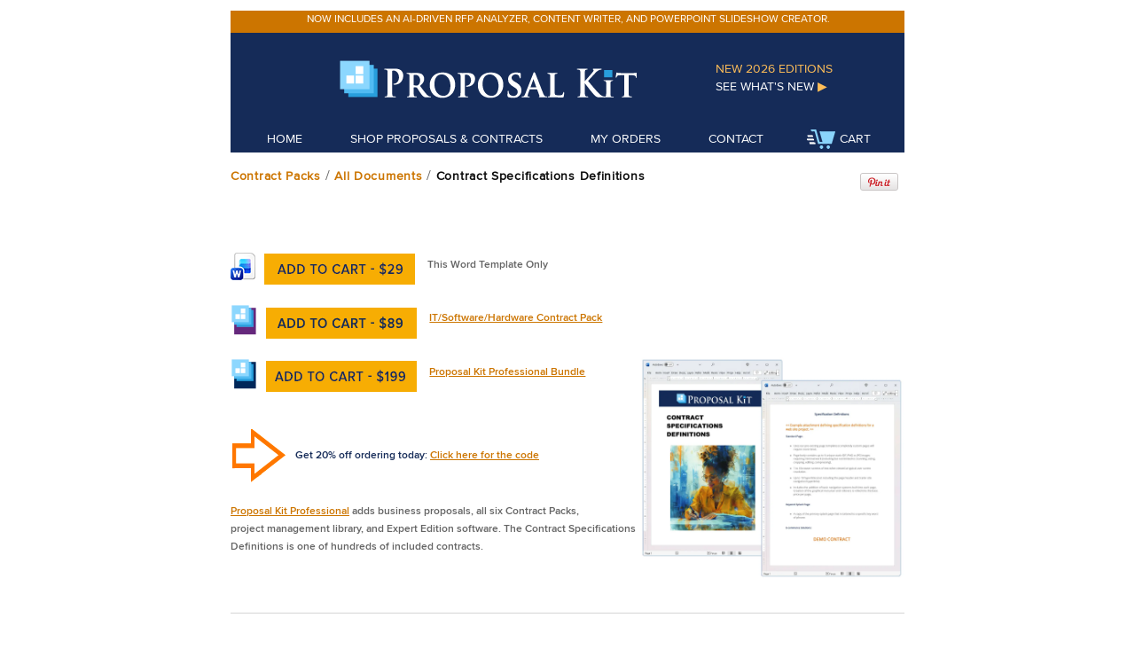

--- FILE ---
content_type: text/html
request_url: https://www.proposalkit.com/htm/legal-contract-templates/contract-exhibits-schedules/contract-specifications-definitions.htm
body_size: 15135
content:
<!DOCTYPE html>
<html lang="en">
<head prefix="og: https://ogp.me/ns# fb: https://ogp.me/ns/fb# article: https://ogp.me/ns/article#">
<title>Contract Specifications Definitions - Downloadable Template</title>
<meta name="DESCRIPTION"
content="The Contract Specifications Definitions legal contract template is a downloadable Word format document.">
<meta name="KEYWORDS"
content="Contract Specifications Definitions,,attachment,IT,web,Internet,software,hardware,media,multimedia,photography,tech,information,technology,computer,business,company,pre-written,legal,contract,agreement,documents,templates,boilerplate,form,outline,text,terms,recitals,Contract Exhibits and Schedules">
<meta name="AUTHOR" content="Copyright Proposal Kit, Inc. All rights reserved">
<meta name="COPYRIGHT" content="&copy; Proposal Kit, Inc.">
<meta http-equiv="Content-Type" content="text/html; charset=utf-8">
<meta name="viewport" content="width=device-width,initial-scale=1.0">
<meta property="og:site_name" content="Proposal Kit">
<meta property="fb:app_id" content="172944802768771">
<meta property="og:title" content="Contract Specifications Definitions">
<meta property="og:type" content="article">
<meta property="og:url" content="https://www.proposalkit.com/htm/legal-contract-templates/contract-exhibits-schedules/contract-specifications-definitions.htm">
<meta property="og:description" content="The Contract Specifications Definitions legal contract template is a downloadable Word format document.">
<meta property="og:image" content="https://www.proposalkit.com/img/docpages/SpecificationsDefinitions-1300.webp">
<meta property="og:image:width" content="1300">
<meta property="og:image:height" content="1100">
<meta name="robots" content="max-image-preview:large">
<link href="../../../css/styledelta3.css" rel="stylesheet" type="text/css">
<link href="../../../css/pages/cpacktemplate.css" rel="stylesheet" type="text/css">
<link href="../../../css/pages/videos.css" rel="stylesheet" type="text/css">
<link href="../../../css/pages/boldheaders.css" rel="stylesheet" type="text/css">
<link href="../../../css/responsive.css" rel="stylesheet" type="text/css">
<script async src="https://www.googletagmanager.com/gtag/js?id=G-2M8FVSW53Y"></script>
<script>window.dataLayer = window.dataLayer || []; function gtag(){dataLayer.push(arguments);} gtag('js', new Date()); gtag('config', 'G-2M8FVSW53Y');</script>
<script>(function(c,l,a,r,i,t,y){c[a]=c[a]||function(){(c[a].q=c[a].q||[]).push(arguments)};t=l.createElement(r);t.async=1;t.src="https://www.clarity.ms/tag/"+i;y=l.getElementsByTagName(r)[0];y.parentNode.insertBefore(t,y);})(window, document, "clarity", "script", "l7hag4rn2z");</script>
<script>document.addEventListener("DOMContentLoaded",(function(){let t=function(t){let e=document.cookie.split(";");for(let t=0;t<e.length;t++){let n=e[t].split("=");if("CARTCOUNT"==n[0].trim())return decodeURIComponent(n[1])}return null}();if(t){let e=document.getElementById("cart-count");e&&(e.textContent=" ("+t+")")}}));</script>
<script>!function(e){if(!window.pintrk){window.pintrk = function () {window.pintrk.queue.push(Array.prototype.slice.call(arguments))};var n=window.pintrk;n.queue=[],n.version="3.0";var t=document.createElement("script");t.async=!0,t.src=e;var r=document.getElementsByTagName("script")[0];r.parentNode.insertBefore(t,r)}}("https://s.pinimg.com/ct/core.js");pintrk('load', '2613118314114');pintrk('page');</script>
<noscript><img height="1" width="1" style="display:none;" alt="Pinterest" title="Pinterest" src="https://ct.pinterest.com/v3/?event=init&tid=2613118314114&noscript=1" /></noscript>
<script>pintrk('track', 'pagevisit', {event_id: 'eventId0001'});</script>
<script type="application/ld+json">
{
  "@context": "https://schema.org",
  "@type": "BreadcrumbList",
  "itemListElement": [{
    "@type": "ListItem",
    "position": 1,
    "item": {
      "@id": "../../legal-contract-templates.htm",
      "name": "Contracts"
    }
  },{
    "@type": "ListItem",
    "position": 2,
    "item": {
      "@id": "contract-specifications-definitions.htm",
      "name": "Contract Specifications Definitions",
      "image": "https://www.proposalkit.com/img/docpages/SpecificationsDefinitions-1300.webp"		      
    }
  }]
}
</script>
<link href="https://www.proposalkit.com/htm/llm-terms.htm" rel="terms-of-service">
<script type="application/ld+json" src="../../../schema-graph.jsonld"></script>
<script type="application/ld+json" src="../../../schema-packs-1.jsonld"></script>
<script type="application/ld+json" src="../../../schema-packs-2.jsonld"></script>
<script type="application/ld+json" src="../../../schema-extradocs.jsonld"></script>
<script type="application/ld+json" src="../../../schema-templates-core.jsonld"></script>
<script type="application/ld+json" src="../../../schema-topics-content.jsonld"></script>
<script type="application/ld+json" src="../../../schema-samples.jsonld"></script>
<script type="application/ld+json" src="../../../schema-import-templates-1.jsonld"></script>
<script type="application/ld+json" src="../../../schema-import-templates-2.jsonld"></script>
<script type="application/ld+json" src="../../../schema-import-templates-3.jsonld"></script>
<script type="application/ld+json" src="../../../schema-import-templates-4.jsonld"></script>
<script type="application/ld+json" src="../../../schema-import-templates-5.jsonld"></script>
<script type="application/ld+json" src="../../../schema-contract-templates.jsonld"></script>
<script type="application/ld+json">
{
  "@context": "https://schema.org",
  "@type": "WebPage",
  "@id": "https://www.proposalkit.com/#/schema/product/contract/contract-specifications-definitions",
  "mainEntity": [
    { "@id": "https://www.proposalkit.com/product/contract/#prod-contract-specifications-definitions" },
    { "@id": "https://www.proposalkit.com/product/contract/#art-contract-specifications-definitions" }
  ],
  "isPartOf": { "@id": "https://www.proposalkit.com/#/schema/website" }
}
</script>
</head>

<body id="cssbody"><!-- #BeginLibraryItem "/Library/headerCSSmobile.lbi" --><div id="skiptocontent"><a href="#maincontent">Skip to main content</a></div>
<ul id="mobile-nav">
<li class="nav-item"><a href="../../../htm/whatsnew.htm" title="Proposal Kit Product Upgrades">See what's new - <br>2026 editions</a></li>
<li class="nav-item"><a href="/" title="Proposal Kit Home">Home</a></li>
<li class="nav-item"><a href="../../../htm/proposal-software-products.htm" title="Shop Proposal Kit Proposal & Contract Products">Shop Proposals & Contracts</a></li>
<li class="nav-item"><a href="../../../upg.htm" title="Customer Login - Download or Upgrade a Past Order">My Past Orders</a></li>
<li class="nav-item"><a href="../../../htm/contact.htm" title="How to Contact Proposal Kit">Contact Us</a></li>
<li class="nav-item"><a href="https://www.proposalkit.com/cgi-bin/checkout.cgi?doload=1" title="Shopping Cart Checkout and Download">Shopping Cart</a></li>
</ul>
<input type="checkbox" id="nav-trigger" class="nav-trigger">
<label for="nav-trigger"><br>MENU</label>
<!-- #EndLibraryItem --><div id="body"><!-- #BeginLibraryItem "/Library/headerCSSdesk.lbi" --><div class="header">
<div id="headspecialnav" class="headerspecialmessage">
<div class="gridh3 centered">
<div><ul><li><a href="../../../htm/rfp-analyzer-software.htm" id="rotating-message"></a></li></ul></div>
<script>
const messages = [
"Now includes an AI-driven RFP analyzer, content writer, and PowerPoint slideshow creator."
];
const randomIndex = Math.floor(Math.random() * messages.length);
document.getElementById("rotating-message").textContent = messages[randomIndex];
</script>
</div>
</div>
<div id="headnav" class="headerbottom">
<div class="gridh1">
<div class="colh gridh1col0">
<img src="../../../img/shim.gif" title="Proposal Kit" alt="Proposal Kit">
</div>
<div class="colh gridh1col1">
<a href="/" title="Proposal Kit - It's all About Trust"><img class="nomobile" src="../../../img/HeaderLogo.png" title="Proposal Kit Home" alt="Proposal Kit Logo"><img class="yesmobile" src="../../../img/HeaderLogoMobile.png" title="Proposal Kit Home" alt="Proposal Kit Logo"></a>
</div>
<div class="colh gridh1col2">New 2026 Editions<a href="../../../htm/whatsnew.htm" title="Proposal Kit Product Upgrades">See What's New <span class="navarrow">&#9654;</span></a>
</div>
</div>
<div class="gridh2 centered">
<ul>
<li><a href="/" title="Proposal Kit Home" class="headnav">Home</a></li>
<li><a href="../../../htm/proposal-software-products.htm" title="Shop Proposal Kit Proposal and Contract Products">Shop Proposals & Contracts</a></li>
<li><a href="../../../upg.htm" title="Customer Login - Download or Upgrade a Past Order">My Orders</a></li>
<li><a href="../../../htm/contact.htm" title="How to Contact Proposal Kit">Contact</a></li>
<li><a href="https://www.proposalkit.com/cgi-bin/checkout.cgi?doload=1" title="Shopping Cart Checkout and Download"><img src="../../../img/shopping_cart.png" class="trailimg" alt="Shopping Cart Icon" title="Shopping Cart">Cart</a></li><span id="cart-count"></span>
</ul>
</div>
</div>
</div>
<div id="maincontent"></div>
<!-- #EndLibraryItem --><div id="breadcrumb">
<div class="colprod bc1"><a href="../../legal-contract-templates.htm" class="breadcrumblink" title="All Contract Packs">Contract Packs</a> / <a href="../../CPFastIndex.htm" class="breadcrumblink" title="All Contract Pack Templates">All Documents</a> / <h1 class="inlineh1">Contract Specifications Definitions</h1>
</div>
<div class="colprod bc2"><a href="https://www.pinterest.com/pin/create/button/?url=https%3A%2F%2Fwww.proposalkit.com%2Fhtm%2Flegal-contract-templates%2Fcontract-exhibits-schedules%2Fcontract-specifications-definitions.htm&amp;media=https%3A%2F%2Fwww.proposalkit.com%2Fimg%2Fdocpages%2FSpecificationsDefinitions-1300.webp&amp;description=Contract%20Specifications%20Definitions%20-%20The%20Specifications%20Definitions%20is%20a%20list%20of%20definitions%20of%20terms%20defining%20the%20web%20site%20project.%20This%20document%20is%20used%20as%20an%20attachment%20to%20the%20contract.%20Use%20this%20file%20to%20help%20narrow%20the%20scope%20of%20what%20the%20client%20gets%20for%20what%20they%20are%20paying%20for%20so%20you%20don't%20get%20taken%20advantage%20of.%20Hundreds%20of%20specialty%20contracts%20available%20from%20ProposalKit.com." target="_blank" title="Pin to Pinterest"><img src="../../../img/PinExt.png" alt="Pinterest Logo" title="Pin to Pinterest"></a></div>
</div>
<div class="blockofstuff">
<div>
<div class="optionblockpack" itemscope itemtype="https://schema.org/Product" itemid="https://www.proposalkit.com/product/contract/#prod-contract-specifications-definitions">
<link itemprop="mainEntityOfPage" href="https://www.proposalkit.com/htm/legal-contract-templates/contract-exhibits-schedules/contract-specifications-definitions.htm#webpage">
<div itemprop="brand" itemtype="https://schema.org/Brand" itemscope><meta itemprop="name" content="Proposal Kit"></div>
<div itemprop="image" itemscope itemtype="https://schema.org/ImageObject"><meta itemprop="url" content="https://www.proposalkit.com/img/docpages/SpecificationsDefinitions-1300.webp"><meta itemprop="width" content="2816"><meta itemprop="height" content="4"></div>
<meta itemprop="name" content="Contract Specifications Definitions">
<meta itemprop="mpn" content="CT-119">
<meta itemprop="gtin14" content="10679065493286">
<meta itemprop="productID" content="CT-119">
<meta itemprop="description" content="The Specifications Definitions is a list of definitions of terms defining the web site project. This document is used as an attachment to the contract. Use this file to help narrow the scope of what the client gets for what they are paying for so you don't get taken advantage of. This is an example for possible definitions narrowing the scope of a project intended to keep the project more manageable. For example, if you are going to contract to create 10 page web site, you should define limits as to how much work involves a "page". The example text in this document can be replaced with definitions for any type of project as you see fit.">
<meta itemprop="sku" content="CT-119">
<div itemprop="offers" itemscope itemtype="https://schema.org/Offer">
<meta itemprop="category" content="Software &#8250; Computer Software &#8250; Business & Productivity Software">
<meta itemprop="price" content="29">
<meta itemprop="priceCurrency" content="USD">
<meta itemprop="mpn" content="CT-119">
<meta itemprop="sku" content="CT-119">
<meta itemprop="itemCondition" content="NewCondition">
<meta itemprop="availability" content="OnlineOnly">
<meta itemprop="priceValidUntil" content="2029-01-01">
<meta itemprop="url" content="https://www.proposalkit.com/htm/legal-contract-templates/contract-exhibits-schedules/contract-specifications-definitions.htm">
<div itemprop="shippingDetails" itemscope itemtype="https://schema.org/OfferShippingDetails">
<div itemprop="shippingRate" itemscope itemtype="https://schema.org/MonetaryAmount">
<meta itemprop="value" content="0.00">
<meta itemprop="currency" content="USD">
</div>
<div itemprop="deliveryTime" itemscope itemtype="https://schema.org/ShippingDeliveryTime">
<div itemprop="handlingTime" itemscope itemtype="https://schema.org/QuantitativeValue">
<meta itemprop="minValue" content="0">
<meta itemprop="maxValue" content="0">
<meta itemprop="unitCode" content="d">
</div>
<div itemprop="transitTime" itemscope itemtype="https://schema.org/QuantitativeValue">
<meta itemprop="minValue" content="0">
<meta itemprop="maxValue" content="0">
<meta itemprop="unitCode" content="d">
</div>
</div>
<div itemprop="shippingDestination" itemscope itemtype="https://schema.org/DefinedRegion">
<div itemprop="addressCountry" content="US"></div>
<div itemprop="addressCountry" content="CA"></div>
</div>
</div>
<div itemprop="hasMerchantReturnPolicy" itemscope itemtype="https://schema.org/MerchantReturnPolicy">
<meta itemprop="returnPolicyCategory" content="https://schema.org/MerchantReturnFiniteReturnWindow">
<meta itemprop="merchantReturnDays" content="30">
<meta itemprop="applicableCountry" content="US">
<meta itemprop="merchantReturnLink" content="https://www.proposalkit.com/htm/returnpolicy.htm">
<meta itemprop="returnFees" content="https://schema.org/FreeReturn">
<meta itemprop="returnMethod" content="https://schema.org/ReturnByMail">
<meta itemprop="refundType" content="https://schema.org/FullRefund">
</div>
</div>
<div itemprop="review" itemscope itemtype="https://schema.org/Review">
<meta itemprop="reviewBody" content="Thank you, I can&rsquo;t wait to use the software. I have been looking for a solicitor to do some contracts but thank god I stumbled onto your site. You are saving me lots of money! ... I found the software great. It is really easy to use. I was extremely pleased with the multiple number of contracts for different scenarios and I also liked the advice given throughout the different manuals. You turned what would usually be a time-consuming, expensive process into an easy and affordable one that gives professional results..">
<div itemprop="reviewRating" itemscope itemtype="https://schema.org/Rating">
<meta itemprop="ratingValue" content="4.7">
<meta itemprop="bestRating" content="5">
<meta itemprop="worstRating" content="1">
</div>
<div itemprop="author" itemscope itemtype="https://schema.org/Person">
<meta itemprop="name" content="Luke Boerdam, Lb Web Design [Australia]">
</div>
</div>
<div itemprop="aggregateRating" itemscope itemtype="https://schema.org/AggregateRating">
<meta itemprop="ratingValue" content="4.7">
<meta itemprop="reviewCount" content="849">
</div>
<a id="options"></a>		
<div class="colprod optionblocklogo">
<div class="topmargins3">
<p><img src="../../../img/wordicon.gif" class="iconimg" alt="Purchase this Template" title="Purchase this Template"><a href="https://www.proposalkit.com/cgi-bin/checkout.cgi?pcode=124&amp;ptmid=119&amp;fromctemp=1" title="Purchase this Template" class="rollbutton-template"><span>Add To Cart</span></a>&nbsp;&nbsp;&nbsp;<span class="bodytextstylesmall">This Word Template Only</span></p>
<p><img src="../../../img/contract_box_sm.gif" class="iconimg" alt="Purchase IT/Software/Hardware Contract Pack" title="Purchase IT/Software/Hardware Contract Pack"><a href="https://www.proposalkit.com/cgi-bin/checkout.cgi?pcode=226&amp;fromctemp=1" title="Purchase IT/Software/Hardware Contract Pack" class="rollbutton-cp"><span>Add To Cart</span></a>&nbsp;&nbsp;&nbsp;<span class="bodytextstylesmall"><a href="../../it-web-software-hardware-legal-contract-pack.htm" title="IT/Software/Hardware Contract Pack">IT/Software/Hardware Contract Pack</a></span></p>
<p><img src="../../../img/pro_box_sm.gif" class="iconimg" alt="Purchase Proposal Kit Professional Bundle" title="Purchase Proposal Kit Professional Bundle"><a href="https://www.proposalkit.com/cgi-bin/checkout.cgi?pcode=3&amp;fromctemp=1" title="Purchase Proposal Kit Professional Bundle" class="rollbutton-pro"><span>Add To Cart</span></a>&nbsp;&nbsp;&nbsp;<span class="bodytextstylesmall"><a href="../../business-proposal-kit-professional.htm" title="Proposal Kit Professional">Proposal Kit Professional Bundle</a></span></p>
</div>
<div class="clear"></div>
<div class="topmargins4">
<p class="bodytextstylesmall"><img src="../../../img/arrowright.png" class="arrowimg" alt="Discount Code" title="Discount Code"><strong>Get 20% off ordering today:</strong> <a href="#discount">Click here for the code</a><br><br><a href="../../business-proposal-kit-professional.htm" title="Proposal Kit Professional Bundle">Proposal Kit Professional</a> adds business proposals, all six Contract Packs,<br>project management library, and Expert Edition software. The Contract Specifications Definitions is one of hundreds of included contracts.</p></div>
</div>
</div>
<div itemscope itemtype="https://schema.org/Article" itemid="https://www.proposalkit.com/product/contract/#art-contract-specifications-definitions">
<div class="colprod optionblockinfo">
<span itemprop="image" itemscope itemtype="https://schema.org/ImageObject">
<meta itemprop="url" content="https://www.proposalkit.com/img/docpages/SpecificationsDefinitions-1300.webp">
<meta itemprop="width" content="1300">
<meta itemprop="height" content="1100">
<img src="../../../img/docpages/SpecificationsDefinitions-1300.webp" class="extimage" alt="Contract Illustration" title="Contract Illustration">
</span>
</div>		
<div class="nomobile">	
<div class="clear"></div>
<div class="hline"></div>
<h2 class="bluesemibold"><img src="../../../img/pdficon.gif" alt="Contract Specifications Definitions : " class="pdficon" title="Legal Contract Templates"><a href="../../../pdf/legal-contract-templates/SpecificationsDefinitions_Sample.pdf" target="_blank" title="Legal Contract Pack Sample Contract Specifications Definitions">View Contract Specifications Definitions</a></h2>
<div class="clear"></div>
<div class="hline"></div>
<div class="grid2">
<div class="coli grid2widecol1">
<div class="grid2content"></div>
</div>
<div class="coli grid2col2">
<div class="grid2content"><img src="../../../img/wordicon.gif" class="matriximg" alt="This Word Template Only" title="This Word Template Only"></div>
</div>
<div class="coli grid2col3">
<div class="grid2content"><img src="../../../img/contract_box_sm.gif" class="matriximg" alt="IT/Software/Hardware Contract Pack" title="IT/Software/Hardware Contract Pack"></div>
</div>
<div class="coli grid2col4">
<div class="grid2content"><img src="../../../img/pro_box_sm.gif" class="matriximg" alt="Proposal Kit Professional Bundle" title="Proposal Kit Professional Bundle"></div>
</div>
</div>
<div class="grid2">
<div class="col2 grid2widecol1">
<div class="grid2content" ><span class="smallinvertedheader">What's Included</span></div>
</div>
<div class="col2 grid2col2">
<div class="grid2content-tprice">&nbsp;</div>
</div>
<div class="col2 grid2col3">
<div class="grid2content-cpprice">&nbsp;</div>
</div>
<div class="col2 grid2col4">
<div class="grid2content-proprice">&nbsp;</div>
</div>
</div>
<div class="grid2">
<div class="col3 grid2widecol1">
<div class="grid2content"></div>
</div>
<div class="col3 grid2col2">
<div class="grid2content"></div>
</div>
<div class="col3 grid2col3">
<div class="grid2content"></div>
</div>
<div class="col3 grid2col4">
<div class="grid2content"></div>
</div>
</div>
<div class="grid2">
<div class="col3 grid2widecol1">
<div class="grid2content">This single static template</div>
</div>
<div class="col3 grid2col2">
<div class="grid2content-yes">&nbsp;</div>
</div>
<div class="col3 grid2col3">
<div class="grid2content-yes">&nbsp;</div>
</div>
<div class="col3 grid2col4">
<div class="grid2content-yes">&nbsp;</div>
</div>
</div>
<div class="grid2">
<div class="col3 grid2widecol1">
<div class="grid2content">180 contract template library</div>
</div>
<div class="col3 grid2col2">
<div class="grid2content-no">&nbsp;</div>
</div>
<div class="col3 grid2col3">
<div class="grid2content-yes">&nbsp;</div>
</div>
<div class="col3 grid2col4">
<div class="grid2content-yes">&nbsp;</div>
</div>
</div>
<div class="grid2">
<div class="col3 grid2widecol1">
<div class="grid2content">Starter proposal template library</div>
</div>
<div class="col3 grid2col2">
<div class="grid2content-no">&nbsp;</div>
</div>
<div class="col3 grid2col3">
<div class="grid2content-yes">&nbsp;</div>
</div>
<div class="col3 grid2col4">
<div class="grid2content-yes">&nbsp;</div>
</div>
</div>
<div class="grid2">
<div class="col3 grid2widecol1">
<div class="grid2content">Novice quoting software</div>
</div>
<div class="col3 grid2col2">
<div class="grid2content-no">&nbsp;</div>
</div>
<div class="col3 grid2col3">
<div class="grid2content-yes">&nbsp;</div>
</div>
<div class="col3 grid2col4">
<div class="grid2content-yes">&nbsp;</div>
</div>
</div>
<div class="grid2">
<div class="col3 grid2widecol1">
<div class="grid2content">340 contract templates</div>
</div>
<div class="col3 grid2col2">
<div class="grid2content-no">&nbsp;</div>
</div>
<div class="col3 grid2col3">
<div class="grid2content-no">&nbsp;</div>
</div>
<div class="col3 grid2col4">
<div class="grid2content-yes">&nbsp;</div>
</div>
</div>
<div class="grid2">
<div class="col3 grid2widecol1">
<div class="grid2content">870 proposal layouts</div>
</div>
<div class="col3 grid2col2">
<div class="grid2content-no">&nbsp;</div>
</div>
<div class="col3 grid2col3">
<div class="grid2content-no">&nbsp;</div>
</div>
<div class="col3 grid2col4">
<div class="grid2content-yes">&nbsp;</div>
</div>
</div>
<div class="grid2">
<div class="col3 grid2widecol1">
<div class="grid2content">200 completed sample proposals</div>
</div>
<div class="col3 grid2col2">
<div class="grid2content-no">&nbsp;</div>
</div>
<div class="col3 grid2col3">
<div class="grid2content-no">&nbsp;</div>
</div>
<div class="col3 grid2col4">
<div class="grid2content-yes">&nbsp;</div>
</div>
</div>
<div class="grid2">
<div class="col3 grid2widecol1">
<div class="grid2content">110 project templates</div>
</div>
<div class="col3 grid2col2">
<div class="grid2content-no">&nbsp;</div>
</div>
<div class="col3 grid2col3">
<div class="grid2content-no">&nbsp;</div>
</div>
<div class="col3 grid2col4">
<div class="grid2content-yes">&nbsp;</div>
</div>
</div>
<div class="grid2">
<div class="col3 grid2widecol1">
<div class="grid2content">Expert quoting software</div>
</div>
<div class="col3 grid2col2">
<div class="grid2content-no">&nbsp;</div>
</div>
<div class="col3 grid2col3">
<div class="grid2content-no">&nbsp;</div>
</div>
<div class="col3 grid2col4">
<div class="grid2content-yes">&nbsp;</div>
</div>
</div>
<div class="grid2">
<div class="col3 grid2widecol1">
<div class="grid2content">Document branding features</div>
</div>
<div class="col3 grid2col2">
<div class="grid2content-no">&nbsp;</div>
</div>
<div class="col3 grid2col3">
<div class="grid2content-no">&nbsp;</div>
</div>
<div class="col3 grid2col4">
<div class="grid2content-yes">&nbsp;</div>
</div>
</div>
<div class="grid2">
<div class="col3 grid2widecol1">
<div class="grid2content">Top-Tier AI model access</div>
</div>
<div class="col3 grid2col2">
<div class="grid2content-no">&nbsp;</div>
</div>
<div class="col3 grid2col3">
<div class="grid2content-no">&nbsp;</div>
</div>
<div class="col3 grid2col4">
<div class="grid2content-yes">&nbsp;</div>
</div>
</div>
<div class="grid2">
<div class="col3 grid2widecol1">
<div class="grid2content">Expert AI Writer features</div>
</div>
<div class="col3 grid2col2">
<div class="grid2content-no">&nbsp;</div>
</div>
<div class="col3 grid2col3">
<div class="grid2content-no">&nbsp;</div>
</div>
<div class="col3 grid2col4">
<div class="grid2content-yes">&nbsp;</div>
</div>
</div>
</div>
<div class="clear"></div>
<div class="hline"></div>
<h2 id="key-takeaways">Key Takeaways</h2>
<ul class="bulletliststyle-spaced">
<li><strong>Modular detail:</strong> Move pricing, asset lists, or specs into neat attachments.</li><li><strong>Best template flexibility:</strong> Start with a proven Contract Specifications Definitions and customize every section as needed.</li><li><strong>Keep master concise:</strong> Shorten core agreements by referencing exhibits.</li><li><strong>Numbered cross-references:</strong> Link exhibits to acceptance, billing, and changes.</li><li><strong>Easy updates:</strong> Refresh schedules without rewriting the whole contract.</li><li><strong>Standardized pages:</strong> Consistent structure across deals and teams.</li><li><strong>Universal compatibility:</strong> Works with all contract families in the library.</li>
</ul>	 
<div class="clear"></div>
<div class="hline"></div>
<div class="largeimage centered" itemprop="image" itemscope itemtype="https://schema.org/ImageObject"><meta itemprop="url" content="https://www.proposalkit.com/img/docpages/SpecificationsDefinitions-1300.webp"><meta itemprop="width" content="1300"><meta itemprop="height" content="1000"><img src="../../../img/docpages/SpecificationsDefinitions-1300.webp" class="scaleimage contractimg" alt="Contract Specifications Definitions" title="Contract Specifications Definitions"></div>
<div class="clear"></div>
<div class="hline"></div>
<div itemprop="articleBody">
<div><h2 itemprop="headline">How to write your Contract Specifications Definitions</h2>
<p>We include this 2 page template with <a href="../../it-web-software-hardware-legal-contract-pack.htm" title="IT/Software/Hardware Contract Pack">IT/Software/Hardware Contract Pack</a> and the <a href="../../business-proposal-kit-professional.htm" title="Proposal Kit Professional Bundle">Proposal Kit Professional</a>. You will get more content and software automation for data merging, managing client documents, and creating proposals with line item quoting with a Contract Pack or the Professional.</p>
<div><img src="../../../img/oslogos_wml.gif" class="midleftimg2" alt="Supported Operating Systems Logos" title="Contract templates work on all platforms"><span class="bodytextstylesmall">DOWNLOADABLE, ONE-TIME COST, NO SUBSCRIPTION FEES</span></div></div>
<div class="clear"></div>
<div class="hline"></div>
<div>
<div class="sampleinfoblock1">
<div class="colprod sampleinfoblock1left"><div itemprop="description">The Specifications Definitions is a list of definitions of terms defining the web site project. This document is used as an attachment to the contract. Use this file to help narrow the scope of what the client gets for what they are paying for so you don't get taken advantage of. This is an example for possible definitions narrowing the scope of a project intended to keep the project more manageable. For example, if you are going to contract to create 10 page web site, you should define limits as to how much work involves a "page". The example text in this document can be replaced with definitions for any type of project as you see fit.</div> <div class="topmargins"><strong>Document Length:</strong> 2 Pages</div></div>
<div class="colprod sampleinfoblock1right">
<div class="quoteboxpack"><div class="smallheader"><img src="../../../img/quotes.png" alt="Quote Logo" title="Proposal Kit Testimonials"> What Our Clients Say</div><p>Thank you, I can&rsquo;t wait to use the software. I have been looking for a solicitor to do some contracts but thank god I stumbled onto your site. You are saving me lots of money! ... I found the software great. It is really easy to use. I was extremely pleased with the multiple number of contracts for different scenarios and I also liked the advice given throughout the different manuals. You turned what would usually be a time-consuming, expensive process into an easy and affordable one that gives professional results.&quot;</p>
<div class="darkitalic">Luke Boerdam<br>Lb Web Design [Australia]</div>
</div>	
<div class="topbottommargins2"></div>
<div class="darkitalic"><span class="blackcolor"><a href="../../testimonial.htm" title="Proposal Kit Testimonials">View 849 Proposal Kit testimonials &raquo;</a></span></div>
</div>
</div>
<div class="clear"></div>
<div class="hline"></div>
<div>
<p><span class="mediumboldheader">1.</span> <strong>Get <a href="../../it-web-software-hardware-legal-contract-pack.htm" title="IT/Software/Hardware Contract Pack">IT/Software/Hardware Contract Pack</a> or the single template that includes this business contract document.</strong></p><p>We include this contract in editable Word format that can be customized using your office software.</p>
<p><span class="mediumboldheader">2.</span> <strong>Download and install after ordering.</strong></p>
<p>Once you have ordered and downloaded your template or pack, you will have all the content you need to get started.</p>
<p><span class="mediumboldheader">3.</span> <strong>Customize the contract template with your information.</strong></p>
<p>You can customize the contract document as much as you need. If you get a Contract Pack or Professional Bundle, you can also use the included Wizard software to automate name/address data merging.</p>
</div>
<div class="clear"></div><div class="hline"></div><h2>Use cases for this template</h2><h3>Maya Lin's retail site overhaul with RedPine Digital
</h3><h4>The Challenge
</h4><p>Maya Lin, owner of Harbor & Hearth, hired RedPine Digital to rebuild her online store and kept running into scope creep as staff asked for new pages, extra images, and checkout tweaks mid-project, threatening the schedule and budget.
</p><h4>The Solution
</h4><p>RedPine anchored the engagement with a clear website specification contract outlining Standard Pages, Keyword Splash Pages, and Level 3 e-commerce, then used Proposal Kit to create supporting documents-a client-facing proposal, an SOW appendix, and a line-item quote that priced each page type and e-commerce level transparently.
</p><h4>The Implementation
</h4><p>The team left the contract template intact but used Proposal Kit's AI Writer to produce a content migration plan, a keyword splash calendar, and a test plan, while document assembly generated a change-request form and weekly status report templates; the line-item quoting mapped every new request to a priced work item for fast approvals.
</p><h4>The Outcome
</h4><p>Requests stayed within budget, the store launched on time with consistent navigation and checkout, and post-launch change orders were approved in hours because every addition referenced the quote and the support documents created in Proposal Kit.
</p><h3>CircuitCloud's B2B site refresh under a demanding board
</h3><h4>The Challenge
</h4><p>CircuitCloud's founder, Dev Gupta, needed a marketing site refresh with gated demos and a small cart, but the board wanted proof of scope control, quality metrics, and a predictable rollout before greenlighting spend.
</p><h4>The Solution
</h4><p>Dev's agency used the website specification contract to define page counts, image limits, and Level 2 forms, then leveraged Proposal Kit to produce a board-ready proposal, a quality checklist, and a phased rollout plan, each aligned to the contract's definitions and budgets via detailed line-item quotes.
</p><h4>The Implementation
</h4><p>Keeping the legal contract unchanged, the team used Proposal Kit's AI Writer to draft a stakeholder communication plan, a support handbook, and an analytics tagging brief; document assembly produced a risk register and RACI, and the quote tied costs to each page, form, and content task so finance could track commitments.
</p><h4>The Outcome
</h4><p>The board approved the project, the site shipped with clean navigation and demo forms, and handoff to sales and support was smooth because all extra documents lived in a single Proposal Kit package tied back to the contract.
</p><h3>River County Resilience's public information portal on a grant deadline
</h3><h4>The Challenge
</h4><p>Nonprofit director Elena Morales had 10 weeks to launch a disaster information portal with a site map, help pages, and search, while meeting grant reporting requirements and keeping volunteer contributors aligned.
</p><h4>The Solution
</h4><p>Her web partner relied on the website specification contract to lock in page types and navigation patterns, and then used Proposal Kit to draft a grant proposal update, a content production schedule, and an accessibility conformance summary, with a line-item quote to map deliverables to the grant budget.
</p><h4>The Implementation
</h4><p>Without altering the contract template, the team used Proposal Kit's AI Writer to create a training guide for volunteers, an FAQ plan, and an outreach calendar; assembled status reports and an issue log; and linked each new content request to a quoted item so Elena could approve or defer in minutes.
</p><h4>The Outcome
</h4><p>The portal launched on time, community usage grew steadily, and the nonprofit passed its grant review because the deliverables, quotes, and supporting documents produced in the Proposal Kit provided a clear audit trail tied to the original contract.
</p><div class="clear"></div>
<div class="clear"></div>
<div class="hline"></div>
<div><h2>Abstract</h2><div><p>This specification attachment defines the scope, deliverables, and acceptance criteria for a website project, so the contractor shall provide complete, in-place pages with predictable effort and pricing. It functions like clear drawings and specifications in construction: the Standard Page definition uses pre-existing templates, limits text length, caps images to minimal GIF/JPG edits, and allows up to 10 hyperlinks (excluding header/trailer navigation). Basic navigation and a graphical menu with rollovers are included, controlling contract size and enabling accurate line-item quoting.
</p><p>The Keyword Splash Page permits targeted SEO variants of a primary splash page. For example, a financial services site might tailor pages around derivatives trading topics such as a futures contract, options contract, underlying asset, standard contract size, tick size, equity options, strike price, CME Group, Comex gold futures, e-mini, bushels, and content appropriate for retail investors and institutional investors. For other industries, similar keyword themes apply.
</p><p>E-commerce Solutions are tiered: from a flat text file (Level 1) to multi-page forms with real-time credit card processing (Level 4). When using Levels 3-4, many teams complement this contract with a data contract specification or OpenAPI document in JSON or YAML format to describe request and response objects, parameters, paths, operations, components, schema objects, JSON schema and JSON data types, media types, http status codes, security scheme objects and security considerations, plus examples. Adding service levels and governance policies (availability, latency, freshness, retention, backup, support, access control) and quality checks with schema validations, quality attributes, lineage objects, model/field/definition objects, and code generation via an open source command line tool can improve reliability.
</p><p>Suppose data flows to analytics, document server objects, and server role objects for an S3 server object, BigQuery server object, Snowflake server object, Databricks server object, PostgreSQL server object, or streaming via a Kafka server object, pub-sub server object, or AWS Kinesis data streams. These specification extensions fit data mesh architecture practices.
</p><p>Navigation requirements are explicit: graphical and text bars, consistent navigation, site map, help and quick guide pages, automated search, index pages, list traversal, and a shallow tree (3-4 clicks). This reduces contractor risk and clarifies acceptance.
</p><p>If used in government or regulated contexts, treat this as a precise specification document; any contract modification should mirror as shown/as indicated discipline found in construction specifications clauses (e.g., FAR 52.236-21). Small business participants may separately address NAICS code, small business size status, annual receipts, employee calculation, affiliates, 13 CFR 121, office of size standards, and any size protest or NAICS code appeals, as applicable.
</p><p>Use cases include corporate marketing sites, SaaS product portals, online catalogs, and proposal-driven sites. Proposal Kit can assemble documents like this specification, generate automated line-item quotes, and, with its AI Writer and template library, help produce supporting artifacts quickly and consistently, improving ease of use and project clarity.
</p><p>Expanding on the specification, treat it as you would specifications and drawings in a construction contract. The website scope acts like construction drawings and a construction specifications clause: clear boundaries, defined deliverable quantity, and consistent language such as provide, furnish, and install. In federal contracting settings, teams often align their internal checklists with the Electronic Code of Federal Regulations, relevant FAR clause discipline, and contracting officer expectations for descriptive literature, performance and test data, and shop drawings.
</p><p>While this website document is not a government form, similar rigor improves outcomes when working on government contracts. Small business teams should also stay aware of size regulations under Title 13 CFR, the size standards tool, the table of small business size standards, and any notice of proposed rules on size standards that may affect eligibility, even when the website is merely a deliverable inside a larger project.
</p><p>For e-commerce and integration work, a concise API description helps. An OpenAPI specification in JSON or YAML can define HTTP APIs using the components object, the schema object with schema keywords, the paths object, the path item object, the operation object, the parameter object, the request body object, the response object, and the responses object. Include the security scheme object and the security schemes, plus a security requirement object.
</p><p>Add request body examples, responses object example, media type and media type object, media type examples, encoding object, and reference object. Address case sensitivity, path templating, JSON instance conventions, and runtime expressions. These artifacts support data modeling clarity and smoother handoffs between the data provider and the data consumer.
</p><p>If the website touches analytics, document an open data contract standard with a data contract CLI covering a model object, field object, and definition object, as well as a quality object, lineage object, and column-level lineage. Specify a server role object and policy object with availability object, latency object, freshness object, frequency object, retention object, support object, and backup object. Use a data quality engine with great expectations and soda checks, and track library metrics. These measures cut delivery risk and improve maintainability.
</p><p>Industry content examples for keyword splash pages may include standardized contracts across a regulated exchange, equity option contract size and deliverable quantity, or high-level education on over-the-counter trading. For public-sector program pages, use plain language about disaster loans, the SBA compliance guide, the small business investment company program, and the surety bond program, with a simple appendix revision history and clear contracting officer approval gates (e.g., shop drawings approval) when applicable.
</p><p>Proposal Kit helps teams assemble standardized contracts and specifications quickly, generate automated line-item quotes, and use its AI Writer and template library to produce supporting documents like OpenAPI and data contract outlines. This ease of use shortens turnaround and keeps scope, quality, and navigation details consistent across projects.
</p><p>Further strengthening this specification, teams can add measurable acceptance tests and change-control steps to reduce rework. Define a content freeze before go-live, a defect-severity matrix, and page-level checklists that tie each deliverable to a traceable requirement. For public-sector projects, include an approval gate that mirrors procurement practice: wireframes, navigation maps, and sample pages proceed only when approved by a contracting officer or, in private-sector terms, an equivalent executive sponsor. That gate keeps scope creep in check and aligns expectations before production begins.
</p><p>For small businesses preparing proposals that include this website as a work package, it helps to centralize compliance notes. Keep a brief summary of how your firm qualifies under current SBA thresholds and link internally to the size standards methodology whitepaper so leadership understands how small business status is determined. This does not change the web scope, but it speeds bid/no-bid decisions and supports pricing strategy.
</p><p>In day-to-day operations, establish a scheduled review cadence for the site map, help pages, and automated search index to confirm they reflect current offerings. Track first meaningful paint, form error rates, and search success as quality indicators alongside uptime. Build a lightweight version history for page templates so future enhancements remain consistent with the template library and navigation patterns.
</p><p>Proposal Kit can accelerate these practices by assembling the baseline specification with consistent language, producing automated line-item quotes tied to each page type or e-commerce level, and using its AI Writer and templates to write approval checklists, quality measures, and update logs, keeping teams aligned and shortening turnaround.
</p></div><div class="clear"></div><div><h2>How to write my Contract Specifications Definitions document - The Narrative</h2><div><p></p><p><strong>Specification Definitions</strong></p><p>Example attachment defining specification definitions for a web site project.</p><p><strong>Standard Page:</strong></p><p>Uses our pre-existing page templates (completely custom pages will require more time). Page body contains up to 6 unique static GIF or JPG images requiring minimal work (including but not limited to: scanning, sizing, cropping, editing, compressing). 1 to 4 browser screens of text when viewed at 640x480 screen resolution.</p><p>Up to 10 hyperlinks (not including the page header and trailer site navigation hyperlinks). Includes the addition of basic navigation systems built into each page. Creation of the graphical menu bar with image slicing and rollovers is rolled into the base price per page.</p><p></p><p><strong>Keyword Splash Page:</strong></p><p>A copy of the primary splash page that is tailored to a specific key word of phrase.</p><p><strong>E-commerce Solutions:</strong></p><p>Level 1: Flat text file non-interactive. Level 2: 1 page interactive form using email. Level 3: Multi-page interactive forms using email and/or data files.</p><p>Level 4: Multi-page interactive forms using real-time credit card processing. Level 3 and 4 allow for shopping cart product purchasing on any pages.</p><p><strong>Common Navigation Systems:</strong></p><p>Graphical navigation bar with rollovers at head of each page. Page header text navigation bar under the graphical navigation bar. Text navigation bar at bottom of each page.</p><p><strong>Site map page</strong></p><p></p><p><strong>Help page</strong></p><p></p><p><strong>Quick guide page</strong></p><p></p><p><strong>Automated search component</strong></p><p>Index pages (a page of simple links to sub pages within the site). List traversal of series pages (pages designed to be read one after the other). Hyperlinks to other pages.</p><p>Shallow tree (3-4 clicks max). Consistent navigation across all pages.</p></div></div><div class="clear"></div><div class="hline"></div><div>The complete Contract Specifications Definitions - with the actual formatting and layout - is available as a single template or as part of a library of related templates in a Contract Pack or the Professional Bundle.</div>
<div class="clear"></div><div class="hline"></div><div class="largeimage centered" itemprop="image" itemscope itemtype="https://schema.org/ImageObject"><meta itemprop="url" content="https://www.proposalkit.com/img/docpages/SpecificationsDefinitions-1300.webp"><meta itemprop="width" content="1300"><meta itemprop="height" content="1000"><img src="../../../img/docpages/CP_SpecificationsDefinitions_Sample_2.jpg" class="scaleimage contractimg2" alt="Contract Specifications Definitions" title="Contract Specifications Definitions"></div>
<div class="clear"></div>
<div class="hline"></div>
<a id="discount"><h2>20% Off Discount</h2>
<div class="gridprod">
<div class="gridprodrow">
<div class="colprod gridprodcol1"><strong>Product name:</strong>
</div>
<div class="colprod gridprodcol2">Contract Specifications Definitions
</div>
</div>
<div class="gridprodrow">
<div class="colprod gridprodcol1"><strong>Produced by:</strong>
</div>
<div class="colprod gridprodcol2">Proposal Kit</div>
</div>
<div>
<div class="gridprodrow">
<div class="colprod gridprodcol1"><strong>Category:</strong>
</div>
<div class="colprod gridprodcol2">Software &#8250; Computer Software &#8250; Business &amp; Productivity Software
</div>
</div>
<div class="gridprodrow">
<div class="colprod gridprodcol1"><strong>Price:</strong>
</div>
<div class="colprod gridprodcol2">$29 USD</div>
</div>
<div class="gridprodrow">
<div class="colprod gridprodcol1"><strong>Product Id:</strong>
</div>
<div class="colprod gridprodcol2">CT-119
</div>
</div>
<div class="gridprodrow">
<div class="colprod gridprodcol1"><strong>20% Off Code:</strong>
</div>
<div class="colprod gridprodcol2"><span class="reditalic">2026SPECIAL</span>
</div>
</div>
<div class="gridprodrowblank">
<div class="colprod gridprodcol1">&nbsp;
</div>
<div class="colprod gridprodcol2">&nbsp;
</div>
</div>
</div>
<div class="clear"></div>
<p><img src="../../../img/wordicon.gif" class="iconimg" alt="Purchase this Template" title="Purchase this Template"><a href="https://www.proposalkit.com/cgi-bin/checkout.cgi?pcode=124&amp;ptmid=119&amp;fromctemp=1" title="Purchase this Template" class="rollbutton-template"><span>Add To Cart</span></a>&nbsp;&nbsp;&nbsp;<span class="bodytextstylesmall">This Word Template Only</span></p>
<p><img src="../../../img/contract_box_sm.gif" class="iconimg" alt="Purchase IT/Software/Hardware Contract Pack" title="Purchase IT/Software/Hardware Contract Pack"><a href="https://www.proposalkit.com/cgi-bin/checkout.cgi?pcode=226&amp;fromctemp=1" title="Purchase IT/Software/Hardware Contract Pack" class="rollbutton-cp"><span>Add To Cart</span></a>&nbsp;&nbsp;&nbsp;<span class="bodytextstylesmall"><a href="../../it-web-software-hardware-legal-contract-pack.htm" title="IT/Software/Hardware Contract Pack">IT/Software/Hardware Contract Pack</a></span></p>
<p><img src="../../../img/pro_box_sm.gif" class="iconimg" alt="Purchase Proposal Kit Professional Bundle" title="Purchase Proposal Kit Professional Bundle"><a href="https://www.proposalkit.com/cgi-bin/checkout.cgi?pcode=3&amp;fromctemp=1" title="Purchase Proposal Kit Professional Bundle" class="rollbutton-pro"><span>Add To Cart</span></a>&nbsp;&nbsp;&nbsp;<span class="bodytextstylesmall"><a href="../../business-proposal-kit-professional.htm" title="Proposal Kit Professional">Proposal Kit Professional Bundle</a></span></p>
<div class="clear">
<img src="../../../img/5star.png" alt="Proposal Kit Reviews Logo" title="Proposal Kit Reviews" class="reviewimage">4.7 stars, based on <a href="../../testimonial.htm" title="Proposal Kit reviews">849 reviews</a></div>
</div>
<div class="clear"> <div class="clear"></div><div class="hline"></div><div>Related documents may be used in conjunction with this document depending on your situation. Many related documents are intended for use as part of a contract management system.<br><br><h3>Related Documents</h3><ul class="bulletliststyle"><li><a href="contract-exhibit-b-specifications.htm" title="Related Contract Template Exhibit B (Specifications)">Exhibit B (Specifications)</a></li><li><a href="agreement-schedule-b-specifications.htm" title="Related Contract Template Schedule B (Specifications) (Can/UK/Aus)">Schedule B (Specifications) (Can/UK/Aus)</a></li><li>To be used along with the various project and service contracts</li></ul></div></div>
<div class="hline"></div><div itemprop="video" itemscope itemtype="https://schema.org/VideoObject"><h2><span itemprop="name">How to Build a Legal Contract with Proposal Kit</span></h2><meta itemprop="duration" content="T14M54S"><meta itemprop="thumbnailUrl" content="https://www.proposalkit.com/img/videos/VideoIntro-HowToBuildAContract.png"><meta itemprop="embedURL" content="https://www.youtube.com/v/yoiaYZb2vcU"><meta itemprop="uploadDate" content="2024-06-06T08:00:00-08:00"><iframe class="youtube" src="https://www.youtube.com/embed/yoiaYZb2vcU" allow="encrypted-media" allowfullscreen></iframe><p><span itemprop="description">This video illustrates how to create a legal contract using the Proposal Pack Wizard software. It also shows how to create a proposal with an invoice and contract at the same time.</span></p></div>
<div class="hline"></div>
<h2>Frequently Asked Questions</h2>
<h3>How do I customize this contract to fit my business needs?</h3>
<p>Customizing this contract involves editing the document to include your business details, terms, and conditions. The templates are designed to be flexible, allowing you to insert your company's name, address, and other relevant information. You can modify clauses to reflect your unique business practices and legal requirements.</p>
<h3>Is this contract compliant with laws and regulations?</h3>
<p>The legal contract templates are written by legal professionals and designed to comply with current laws and regulations at the time of their writing. However, laws can vary by jurisdiction and change over time, so it's recommended to have your contract reviewed by a local attorney to ensure it meets all legal requirements specific to your region and industry. Templates are licensed as self-help information and not as legal advice.</p>
<h3>Can I use the same contract for different clients or projects?</h3>
<p>You can use the same contract for different clients or projects. The templates are versatile and easily adapted for various scenarios. You will need to update specific details such as client names, project descriptions, and any unique terms for each new agreement to ensure that each contract accurately reflects the particulars of the individual client or project.</p>
<h3>What should I do if I encounter a clause or term I don't understand?</h3>
<p>If you encounter a clause or term in the contract that you need help understanding, you can refer to guidance notes explaining each section's purpose and use. For more complex or unclear terms, it's advisable to consult with a legal professional who can explain the clause and help you determine if any modifications are necessary to suit your specific needs.</p>
<h3>How do I ensure that the contract is legally binding and enforceable?</h3>
<p>To ensure that the contract is legally binding and enforceable, follow these steps:
<ul class="bulletliststyle-spaced5">
<li><strong>Complete all relevant sections:</strong> Make sure all blanks are filled in with accurate information.</li>
<li><strong>Include all necessary terms and conditions:</strong> Ensure that all essential elements, such as payment terms, deliverables, timelines, and responsibilities, are clearly defined.</li>
<li><strong>Signatures:</strong> Both parties must sign the contract, and it is often recommended that the contract be witnessed or notarized, depending on the legal requirements in your jurisdiction.</li>
<li><strong>Consult a legal professional:</strong> Before finalizing the contract, have it reviewed by an attorney to ensure it complies with applicable laws and protects your interests.</li>
</ul></p>
<div class="hline"></div>
<div class="sampleinfoblock1">
<div class="colprod sampleinfoblock1left">
<div class="quoteboxpack">
<div itemprop="author" itemscope itemtype="https://schema.org/Person">
<meta itemprop="url" content="https://www.proposalkit.com/htm/about-the-author.htm">
<div><img itemprop="image" src="../../../img/Ian-Lauder-48x48.jpg" class="authorimage" alt="Ian Lauder Profile Image" title="Ian Lauder"><span itemprop="description"><a href="../../../htm/about-the-author.htm" title="About the Author"><span itemprop="name">Ian Lauder</span></a> has been helping businesses write their proposals and contracts for two decades. Ian is the <span itemprop="jobTitle">owner and founder of <span itemprop="brand">Proposal Kit</span></span>, one of the original sources of business proposal and contract software products started in 1997.</span></div>
<div class="topbottommargins2"><span class="bodytextstylesmall">Produced<br>By Ian Lauder</span></div></div>
<div itemprop="publisher" itemscope itemtype="https://schema.org/Organization"><span itemprop="logo" itemscope itemtype="https://schema.org/ImageObject"><img src="../../../img/proposalkit.gif" class="midleftimg" alt="Proposal Kit Logo" title="Proposal Kit"><meta itemprop="url" content="https://www.proposalkit.com/img/proposalkit-logo.png"><meta itemprop="width" content="400"><meta itemprop="height" content="60"></span><span class="bodytextstylesmall">Published by <span itemprop="name">Proposal Kit, Inc.</span></span></div>	
</div>
</div>
<div class="colprod sampleinfoblock1right">
<h2>Disclaimers</h2>
<p class="bodytextstylesmall"> Proposal Kit, Inc. makes no warranty and accepts no responsibility for the suitability of any materials to the licensee's business. Proposal Kit, Inc. assumes no responsibility or liability for errors or inaccuracies. Licensee accepts all responsibility for the results obtained. The information included is not legal advice. Names in use cases have been fictionalized. Your use of the contract template and any purchased packages constitutes acceptance and understanding of these disclaimers and terms and conditions.</p>
</div>
</div>
</div>
</div></div></div></div>
<div class="bufferarea"></div><!-- #BeginLibraryItem "/Library/TrailerCSSmobile.lbi" --><div class="clear"></div>
<div id="trailnav" class="trailer">
<div class="trail2">
<div class="gridt2">
<div class="colt gridt2col1">
<ul>
<li><a href="https://www.facebook.com/ProposalKit" title="Proposal Kit on Facebook" target="_blank"><img src="../../../img/facebook-16.png" class="trailimg" alt="Facebook Logo" title="Proposal Kit on Facebook">Facebook</a></li>
<li><a href="https://www.youtube.com/c/ProposalKit" title="Proposal Kit on YouTube" target="_blank"><img src="../../../img/youtube-16.png" class="trailimg" alt="YouTube Logo" title="Proposal Kit on YouTube">YouTube</a></li>
<li><a href="https://bsky.app/profile/proposalkit.bsky.social" target="_blank" title="Proposal Kit on Bluesky"><img src="../../../img/bluesky-16.png" class="trailimg" alt="Bluesky Logo" title="Proposal Kit on Bluesky">Bluesky</a></li>
<li><a href="../../../htm/advancedsearch.htm" title="Proposal Kit Site Search"><img src="../../../img/search.png" class="trailimg" alt="Site Search Logo" title="Proposal Kit Site Search">Search Site</a></li>
</ul>
</div>
<div class="colt gridt2col2">
<ul>
<li><a href="../../../htm/proposal-software-products.htm" title="Shop Proposal Kit Products">Products</a></li>
<li><a href="../../../htm/service.htm" title="Shop Proposal Kit Services">Services</a></li>
<li><a href="https://www.proposalkit.com/cgi-bin/checkout.cgi?doload=1" title="Proposal Kit Shopping Cart Checkout">Shopping Cart</a></li>
<li><a href="../../../upg.htm" title="Customer Login - Download or Upgrade a Past Order">My Orders</a></li>
</ul>
</div>
<div class="colt gridt2col3">
<ul>
<li><a href="../../../htm/our-story.htm" title="Who We Are">Our Story</a></li>
<li><a href="../../../htm/help-center.htm" title="Proposal Kit Help Center">Help Center & Site Map</a></li>
<li><a href="../../../htm/import-index.htm" title="Shop Proposal Kit Templates">Proposal Templates</a></li>
<li><a href="../../../htm/contact.htm" title="How to Contact Proposal Kit">Contact Us</a></li>
</ul>
</div>
</div>
</div>
<div class="trail4">
<div class="hlinetrail"></div>
<div class="topmargins2"></div>
<div class="trailerblock2 centered">&copy; 1997 - 2026, Proposal Kit, Inc. All rights reserved. <a href="../../../htm/policy.htm" title="Proposal Kit Privacy Policy">Privacy Policy</a>.</div>
</div>
</div>
<div id="footernav">
<img class="logo" src="../../../img/HeaderLogo.png" alt="Proposal Kit Logo" title="Proposal Kit">
<ul class="nav">
<li><a href="../../../htm/proposal-software-products.htm" title="Shop Proposal Kit Products">Products</a></li>
<li><a href="../../../htm/service.htm" title="Shop Proposal Kit Services">Services</a></li>
<li><a href="https://www.proposalkit.com/cgi-bin/checkout.cgi?doload=1" title="Proposal Kit Shopping Cart Checkout">Shopping Cart</a></li>
<li><a href="../../../upg.htm" title="Customer Login - Download or Upgrade a Past Order">My Past Orders</a></li>
<li><a href="../../../htm/contact.htm" title="How to Contact Proposal Kit">Contact Us</a></li>
<li><a href="../../../htm/our-story.htm" title="Who We Are">Our Story</a></li>
<li><a href="../../../htm/help-center.htm" title="Proposal Kit Help Center">Help Center & Site Map</a></li>
<li><a href="../../../htm/import-index.htm" title="Shop Proposal Kit Templates">Proposal Templates</a></li>
</ul>
<p class="copyright"> &copy; 1997 - 2026, <span class="trailerblock2">Proposal Kit</span>, Inc. All rights reserved. <a href="../../../htm/policy.htm" title="Proposal Kit Privacy Policy">Privacy Policy</a></p>
</div>
<!-- #EndLibraryItem --></div></body>
</html>


--- FILE ---
content_type: text/css
request_url: https://www.proposalkit.com/css/pages/cpacktemplate.css
body_size: 704
content:
.articleheadimg{width:250px}.arrowimg{vertical-align:middle;padding-right:10px}.matriximg{margin-left:10px}.quoteboxpack{background:#f0f0f0;width:330px;padding:15px;font-family:PrimaryFont;font-size:14px;line-height:22px;letter-spacing:.050em}.optionblockpack{width:760px;clear:both;margin-top:30px}.colprod{display:block;float:left;margin:0}.colprod:first-child{margin-left:0!important}.optionblockbox{width:120px;position:relative}.optionblocklogo{width:460px;position:relative}.optionblockinfo{width:300px;position:relative;left:0}.optionbuttonblock{width:460px;clear:both;margin-top:20px}.optionbuttonblock1{width:180px;position:relative;float:left}.optionbuttonblockor{width:40px;position:relative;float:left;padding-left:10px;padding-right:10px;padding-top:10px}.optionbuttonblock2{width:220px;position:relative;float:right}.sampleinfoblock1{clear:both;width:760px}.sampleinfoblock1left{width:310px;position:relative}.sampleinfoblock1right{width:360px;position:relative;left:90px}.bc1{width:690px;position:relative}.bc2{width:50px;position:relative;padding-top:8px;left:20px}.relimage{padding:4px;vertical-align:middle}.gridprod{clear:both}.gridprodrow{clear:both}.gridprodcol1{width:130px;position:relative;margin-bottom:5px}.gridprodcol2{width:630px;position:relative}.iconimg{vertical-align:middle;padding-top:4px;padding-right:10px}.includedin{margin-top:30px;margin-bottom:20px}.includedlist{margin-bottom:40px}.pdficon{vertical-align:middle;margin-right:10px}.articleblock{z-index:-1;width:250px;position:absolute;left:1100px;top:0;padding:10px 10px 10px 10px;background-color:#f0f0f0}.extimage{width:300px;margin-top:150px}.largeimage{margin-top:40px;margin-bottom:40px}.contractimg{width:760px}.contractimg2{width:auto}.contractxlsimg{width:760px}.grid2{width:760px;clear:both}.coli{display:block;float:left;margin:0;background:#fff;height:50px}.coli:first-child{margin-left:0!important}.col2{display:block;float:left;margin:0;background:#152b58;height:30px}.col2:first-child{margin-left:0!important}.col3{display:block;float:left;margin:0;background:#f0f0f0;color:#152b58;font-size:14px;line-height:10px;letter-spacing:.050em;font-family:PrimaryMediumFont;font-style:normal;font-weight:400;height:20px}.col3:first-child{margin-left:0!important}.grid2col1{width:215px;position:relative}.grid2widecol1{width:255px;position:relative}.grid2col2{width:165px;position:relative}.grid2col3{width:165px;position:relative}.grid2col4{width:165px;position:relative}.grid2content{margin-left:10px;margin-top:3px;margin-bottom:3px}.grid2content-yes{margin-left:30px;padding-top:3px;padding-bottom:3px;background:url(../../img/checkmark.png);background-repeat:no-repeat}.grid2content-no{margin-left:30px;padding-top:3px;padding-bottom:3px;background:url(../../img/check3.png);background-repeat:no-repeat}.grid2content-tprice{margin-top:6px;background:url(../../img/MatrixTemplatePrice.png);background-repeat:no-repeat}.grid2content-cpprice{margin-top:6px;background:url(../../img/MatrixCPPrice.png);background-repeat:no-repeat}.grid2content-proprice{margin-top:6px;background:url(../../img/MatrixProPrice.png);background-repeat:no-repeat}@media only screen and (max-width:736px){.bc1{width:auto}.bc2{clear:both;width:auto;margin-bottom:15px;left:0}.optionblockpack{width:auto}.optionblocklogo{width:auto}.optionblockinfo{width:auto;left:0}.optionbuttonblock{width:auto}.optionbuttonblock1{width:auto;margin-bottom:20px}.optionbuttonblock2{clear:both;width:auto;float:left;margin-bottom:20px}.sampleinfoblock1{width:auto}.sampleinfoblock1left{width:auto;margin-bottom:20px}.sampleinfoblock1right{width:auto;left:0}.quoteboxpack{width:auto}.gridprodrowblank{display:none}.gridprodcol1{width:auto;margin-bottom:15px}.gridprodcol2{clear:both;width:auto;margin-bottom:15px}.contractimg{width:auto}.contractxlsimg{width:auto}}
